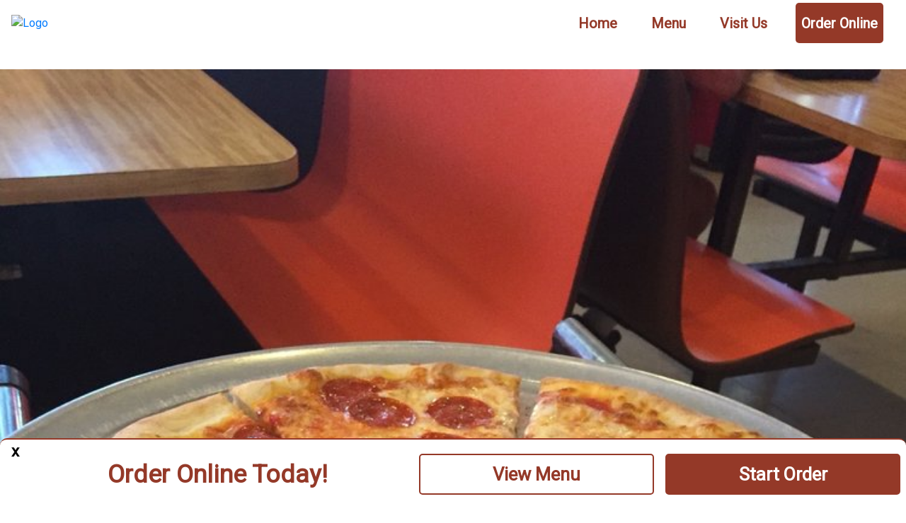

--- FILE ---
content_type: text/html
request_url: https://www.salspizzawashington.com/
body_size: 2267
content:
<!DOCTYPE html>
<html>

<head>
    <!-- META TAGS -->
    <meta charset="UTF-8">
    <meta name="viewport" content="width=device-width, initial-scale=1.0">
    <meta id="MetaDescription1" name="description" content="">
    <meta id="MetaKeywords" name="keywords" content="">
    <meta id="MetaRegion" name="geo.region" content="" />
    <meta id="MetaCityName" name="geo.placename" content="" />
    <meta id="MetaGeoPosition1" name="geo.position" content="" />
    <meta id="MetaGeoPosition2" name="ICBM" content="" />
    <meta name="robots" content="index, follow">
    <!-- Open Graph -->
    <meta id="MetaTitle" property="og:title" content="">
    <meta id="MetaDescription2" property="og:description" content="">
    <meta id="MetaImage" property="og:image" content="">
    <meta id="URL" property="og:url" content="">


    <title class="RestaurantName"></title>
    <meta content="width=device-width, initial-scale=1" name="viewport" />
    <meta charset="UTF-8" />
    <link id="Logo" rel="icon" href="" />

    <!-- Bootstrap CDN -->
    <link rel="stylesheet" href="https://stackpath.bootstrapcdn.com/bootstrap/4.5.2/css/bootstrap.min.css"
        integrity="sha384-JcKb8q3iqJ61gNV9KGb8thSsNjpSL0n8PARn9HuZOnIxN0hoP+VmmDGMN5t9UJ0Z" crossorigin="anonymous" />
    <link rel="stylesheet" href="https://stackpath.bootstrapcdn.com/bootstrap/4.5.2/css/bootstrap.min.css" />

    <script src="https://code.jquery.com/jquery-3.5.1.slim.min.js"
        integrity="sha384-DfXdz2htPH0lsSSs5nCTpuj/zy4C+OGpamoFVy38MVBnE+IbbVYUew+OrCXaRkfj"
        crossorigin="anonymous"></script>
    <script src="https://cdn.jsdelivr.net/npm/popper.js@1.16.1/dist/umd/popper.min.js"
        integrity="sha384-9/reFTGAW83EW2RDu2S0VKaIzap3H66lZH81PoYlFhbGU+6BZp6G7niu735Sk7lN"
        crossorigin="anonymous"></script>
    <script src="https://stackpath.bootstrapcdn.com/bootstrap/4.5.2/js/bootstrap.min.js"
        integrity="sha384-B4gt1jrGC7Jh4AgTPSdUtOBvfO8shuf57BaghqFfPlYxofvL8/KUEfYiJOMMV+rV"
        crossorigin="anonymous"></script>

    <!-- roboto font from google -->
    <link href="https://fonts.googleapis.com/css?family=Roboto|Ubuntu&display=swap" rel="stylesheet" />
    <link href="https://fonts.googleapis.com/css?family=PT+Sans+Narrow&display=swap" rel="stylesheet" />

    <!-- link to external stylesheet -->
    <link rel="stylesheet" type="text/css" href="https://franksoakridge.com/shared_css_restaurant/navStyles.css" />
    <link rel="stylesheet" type="text/css" href="https://franksoakridge.com/shared_css_restaurant/styles.css" />
</head>

<body>
    <!-- Load shared structure from shared_html/index.html -->
    <div id="shared-content"></div>

    <script src="https://franksoakridge.com/shared_js_restaurant/scripts.js"></script>
    <script>
        // Step 1: Fetch the shared HTML structure
        fetch('https://franksoakridge.com/shared_html_restaurant/index.html')
            .then(response => response.text())
            .then(html => {
                // Step 2: Insert the fetched HTML into the 'shared-content' div
                document.querySelector('#shared-content').innerHTML = html;

                // Step 3: Fetch and apply restaurant-specific content after shared content is loaded
                fetch('https://franksoakridge.com/salspizzawashington.com/config.json')
                    .then(response => response.json())
                    .then(data => {
                        // Inject restaurant-specific content into the shared HTML structure
                        document.querySelector('#RestaurantPhone').textContent = data.phone;
                        document.querySelector('#RestaurantPhone').href = data.phoneLink;
                        document.querySelector('#BackgroundImage').src = data.backgroundImage;
                        document.querySelector('#SliceLink').href = data.sliceLink;
                        document.querySelector('#DoorDashLink').href = data.doordashLink;
                        document.querySelector('#Logo').href = data.logo;
                        document.querySelector('#TextBox1').textContent = data.textBox1;
                        document.querySelector('#TextBox1Head').textContent = data.textBox1Head;
                        document.querySelector('#TextBox2').textContent = data.textBox2;
                        document.querySelector('#TextBox2Head').textContent = data.textBox2Head;
                        document.querySelector('#TextBox3').textContent = data.textBox3;
                        document.querySelector('#TextBox3Head').textContent = data.textBox3Head;
                        document.querySelector('#URL').setAttribute('content', data.url);
                        document.querySelector('#MetaDescription1').setAttribute('content', data.metaDescription1);
                        document.querySelector('#MetaDescription2').setAttribute('content', data.metaDescription2);
                        document.querySelector('#MetaKeywords').setAttribute('content', data.metaKeywords);
                        document.querySelector('#MetaTitle').setAttribute('content', data.metaTitle);
                        document.querySelector('#MetaGeoPosition1').setAttribute('content', data.metaGeoPosition);
                        document.querySelector('#MetaGeoPosition2').setAttribute('content', data.metaGeoPosition);
                        document.querySelector('#MetaRegion').setAttribute('content', data.metaRegion);
                        document.querySelector('#MetaCityName').setAttribute('content', data.metaCityName);
                        document.querySelector('#MetaImage').setAttribute('content', data.metaImageRoute);
                        document.querySelector('.OrderOnlinePopUpMessage').textContent = data.orderOnlinePopUpMessage;
                        document.documentElement.style.setProperty('--main-color', data.mainColor);
                        document.documentElement.style.setProperty('--main-color-light', data.mainColorLight);
                        document.documentElement.style.setProperty('--secondary-color', data.secondaryColor);
                        document.documentElement.style.setProperty('--secondary-color-light', data.secondaryColorLight);
                       
                        if (data.specialPicture) {
                            const specialContainer = document.getElementById('specialContainer');
                            const specialImage = document.getElementById('specialImage');

                            specialImage.src = data.specialPicture;
                            specialContainer.style.display = 'block';
                        }
                       
                        if (data.doordashLink) {
                            const dashContainer = document.getElementById('doordashLinkContainer');
                            dashContainer.style.display = 'block';
                        }
                       
                        if (data.sliceLink) {
                            const sliceContainer = document.getElementById('sliceLinkContainer');
                            sliceContainer.style.display = 'block';
                        }

                        // Fill in all elements with class 'OrderLink'
                        const logoImage = document.querySelectorAll('.storeLogo');
                        logoImage.forEach(link => {
                            link.src = data.logo;
                        });

                        // Fill in all elements with class 'OrderLink'
                        const name = document.querySelectorAll('.RestaurantName');
                        name.forEach(link => {
                            link.textContent = data.storeName;
                        });

                        // Fill in all elements with class 'OrderLink'
                        const onlineMessages = document.querySelectorAll('.OrderOnlineMessage');
                        onlineMessages.forEach(link => {
                            link.textContent = data.orderOnlineMessage;
                        });

                        // Fill in all elements with class 'OrderLink'
                        const addresses = document.querySelectorAll('#RestaurantAddress');
                        addresses.forEach(link => {
                            link.textContent = data.address;
                        });


                        // Fill in all elements with class 'OrderLink'
                        const orderLinks = document.querySelectorAll('#OrderLink');
                        orderLinks.forEach(link => {
                            link.href = data.orderLink;
                        });

                        // Fill in all elements with class 'slice-logo'
                        const sliceLogos = document.querySelectorAll('.slice-logo');
                        sliceLogos.forEach(logo => {
                            if (data.sliceLogoTop && data.sliceLogoTop.trim() !== "") {
                                logo.src = data.sliceLogoTop;
                                logo.style.display = 'block';
                            } else {
                                logo.style.display = 'none';
                            }
                        });
                        
                        // Populate the carousel with images
                        const carouselItemsContainer = document.querySelector('#carouselItems1');
                        carouselItemsContainer.innerHTML = ''; // Clear existing items
                        data.imagesCarousel1.forEach((image, index) => {
                            // Create a new carousel item
                            const carouselItem = document.createElement('div');
                            carouselItem.classList.add('carousel-item');
                            if (index === 0) {
                                carouselItem.classList.add('active'); // Set the first item as active
                            }
                            // Create an img element
                            const imgElement = document.createElement('img');
                            imgElement.src = image; // Set the image source
                            imgElement.classList.add('d-block');
                            imgElement.alt = `Image ${index + 1}`; // Set a descriptive alt text
                            // Append the img to the carousel item
                            carouselItem.appendChild(imgElement);
                            // Append the carousel item to the carousel inner container
                            carouselItemsContainer.appendChild(carouselItem);
                        });


                        // Populate the carousel with images
                        const carouselItemsContainer2 = document.querySelector('#carouselItems2');
                        carouselItemsContainer2.innerHTML = ''; // Clear existing items
                        data.imagesCarousel2.forEach((image1, index1) => {
                            // Create a new carousel item
                            const carouselItem2 = document.createElement('div');
                            carouselItem2.classList.add('carousel-item');
                            if (index1 === 0) {
                                carouselItem2.classList.add('active'); // Set the first item as active
                            }
                            // Create an img element
                            const imgElement2 = document.createElement('img');
                            imgElement2.src = image1; // Set the image source
                            imgElement2.classList.add('d-block');
                            imgElement2.alt = `Image ${index1 + 1}`; // Set a descriptive alt text
                            // Append the img to the carousel item
                            carouselItem2.appendChild(imgElement2);
                            // Append the carousel item to the carousel inner container
                            carouselItemsContainer2.appendChild(carouselItem2);
                        });
                    });
            })
            .catch(error => console.error('Error loading shared content:', error));
    </script>
</body>

<script>'undefined'=== typeof _trfq || (window._trfq = []);'undefined'=== typeof _trfd && (window._trfd=[]),_trfd.push({'tccl.baseHost':'secureserver.net'},{'ap':'cpsh-oh'},{'server':'p3plzcpnl491161'},{'dcenter':'p3'},{'cp_id':'9139774'},{'cp_cache':''},{'cp_cl':'8'}) // Monitoring performance to make your website faster. If you want to opt-out, please contact web hosting support.</script><script src='https://img1.wsimg.com/traffic-assets/js/tccl.min.js'></script></html>

--- FILE ---
content_type: text/html
request_url: https://franksoakridge.com/shared_html_restaurant/index.html
body_size: 2104
content:
<!DOCTYPE html>
<html>

<head>
    <meta content="width=device-width, initial-scale=1" name="viewport" />
    <meta charset="UTF-8" />

    <!-- Bootstrap CDN -->
    <link rel="stylesheet" href="https://stackpath.bootstrapcdn.com/bootstrap/4.5.2/css/bootstrap.min.css"
        integrity="sha384-JcKb8q3iqJ61gNV9KGb8thSsNjpSL0n8PARn9HuZOnIxN0hoP+VmmDGMN5t9UJ0Z" crossorigin="anonymous" />
    <link rel="stylesheet" href="https://stackpath.bootstrapcdn.com/bootstrap/4.5.2/css/bootstrap.min.css" />

    <script src="https://code.jquery.com/jquery-3.5.1.slim.min.js"
        integrity="sha384-DfXdz2htPH0lsSSs5nCTpuj/zy4C+OGpamoFVy38MVBnE+IbbVYUew+OrCXaRkfj"
        crossorigin="anonymous"></script>
    <script src="https://cdn.jsdelivr.net/npm/popper.js@1.16.1/dist/umd/popper.min.js"
        integrity="sha384-9/reFTGAW83EW2RDu2S0VKaIzap3H66lZH81PoYlFhbGU+6BZp6G7niu735Sk7lN"
        crossorigin="anonymous"></script>
    <script src="https://stackpath.bootstrapcdn.com/bootstrap/4.5.2/js/bootstrap.min.js"
        integrity="sha384-B4gt1jrGC7Jh4AgTPSdUtOBvfO8shuf57BaghqFfPlYxofvL8/KUEfYiJOMMV+rV"
        crossorigin="anonymous"></script>

    <!-- roboto font from google -->
    <link href="https://fonts.googleapis.com/css?family=Roboto|Ubuntu&display=swap" rel="stylesheet" />
    <link href="https://fonts.googleapis.com/css?family=PT+Sans+Narrow&display=swap" rel="stylesheet" />

    <!-- link to external stylesheet -->
  <link rel="stylesheet" type="text/css" href="https://franksoakridge.com/shared_css_restaurant/navStyles.css" />
  <link rel="stylesheet" type="text/css" href="https://franksoakridge.com/shared_css_restaurant/styles.css" />
</head>

<body>
    <div class="order_online_popup">
        <div onclick="togglePopup()" id="close_order_online_popup">x</div>
        <div class="order_containter">
            <div class="text OrderOnlinePopUpMessage"></div>
            <div class="buttons">
                <a id="OrderLink" href=""><button class="menu">View Menu</button></a>
                <a id="OrderLink" href=""><button class="order">Start Order</button></a>
            </div>
        </div>
    </div>

    <div class="navbar">
        <a href="index.html"><img class="storeLogo" alt="Logo" src="" /></a>

        <div class="nav-links">
            <div>
                <img class="slice-logo" src="" alt="Slice Logo" style="width: 48px;margin-right: 12px;display: none;">
                
                <div class="sliceLinkTopContainer" style="display: none;">
                    <div id="SliceContainer" style="display: flex; align-items: center; justify-content: center; margin-bottom: 0.5rem; margin-top: 0.5rem; margin-right: 1rem;">
                        <a id="SliceLinkTop" href="" target="_blank"><img class="slice_image_top" style="height: 40px" 
                           src="https://slicelink-assets-production.imgix.net/partner-buttons/slice-medium-yellow.svg" 
                        /></a>
                    </div>
                </div>
            </div>
            <a class="link" href="./index.html">Home</a>
            <a class="link" href="./menu.html">Menu</a>
            <a class="link" href="./location.html">Visit Us</a>
            <a class="link order_online OrderOnlineMessage" id="OrderLink" href=""></a>
        </div>
    </div>
    <div class="mobile_navbar" id="mobile_navbar">
        <div class="navbar_top">
            <a href="index.html"><img class="storeLogo" alt="Logo" src="" /></a>
            
            <div style="display: flex;">
              <div>
                <img class="slice-logo" src="" alt="Slice Logo" style="width: 36px;margin-right: 30px;display: none;">
                
                <div class="sliceLinkTopContainer" style="display: none;">
                    <div id="SliceContainer" style="display: flex; align-items: center; justify-content: center; margin-bottom: 0.5rem; margin-top: 0.5rem; margin-right: 1rem;">
                        <a id="SliceLinkTopMobile" href="" target="_blank"><img class="slice_image_top" style="height: 40px" 
                           src="https://slicelink-assets-production.imgix.net/partner-buttons/slice-medium-yellow.svg" 
                        /></a>
                    </div>
                </div>
              </div>
              <div class="nav-links">
                <label for="menuToggle" class="menu-toggle" id="mobile_menu_toggle" onclick="toggleMenu()">
                    <div class="line"></div>
                    <div class="line"></div>
                    <div class="line"></div>
                </label>
              </div>
            </div>
        </div>
        <div class="mobile_menu" id="mobile_menu">
            <a class="link" href="./index.html">Home</a>
            <a class="link" href="./menu.html">Menu</a>
            <a class="link" href="./location.html">Visit Us</a>
            <a class="link order_online OrderOnlineMessage" id="OrderLink" href=""></a>
        </div>
    </div>

    <div class="page-content">
        <main>
            <div class="header">
                <div class="image-container">
                    <img id="BackgroundImage" class="image" src="" />
                </div>
                <div class="title_container">
                    <h2 class="title RestaurantName">

                    </h2>

                    <h4 id="RestaurantAddress" class="address"></h4>
                    <div class="orderButton">
                        <a id="OrderLink" href=""><button>Order Now</button></a>
                    </div>
                </div>
            </div>

            <div class="infoContainer">
                <h3 id="TextBox1Head" class="aboutTitle"></h3>
                <div id="TextBox1" class="aboutDescription descriptionTop"></div>
            </div>

            <div id="specialContainer" class="specialContainer" style="display: none;">
                <img id="specialImage" src="" alt="Special" />
            </div>

            <div class="aboutContainer">
                <div class="aboutSection">
                    <div class="imgAbout" id="imgAbout">
                        <div id="imageCarousel" class="carousel slide" data-ride="carousel">
                            <div id="carouselItems1" class="carousel-inner">
                                <!-- IMAGES LOADED INTO HERE -->
                            </div>
                            <a class="carousel-control-prev" href="#imageCarousel" role="button" data-slide="prev">
                                <span class="carousel-control-prev-icon" aria-hidden="true"></span>
                                <span class="sr-only">Previous</span>
                            </a>
                            <a class="carousel-control-next" href="#imageCarousel" role="button" data-slide="next">
                                <span class="carousel-control-next-icon" aria-hidden="true"></span>
                                <span class="sr-only">Next</span>
                            </a>
                        </div>
                    </div>
                    <div class="textAbout">
                        <h3 id="TextBox2Head" class="aboutTitle"></h3>
                        <div id="TextBox2" class="aboutDescription"></div>
                        <button class="aboutButton">
                            <a id="OrderLink" href="" style="color: white">Order Now</a>
                        </button>
                    </div>
                </div>

                <div class="aboutSection sectionGray sectionReverse">
                    <div class="textAbout">
                        <h3 id="TextBox3Head" class="aboutTitle"></h3>
                        <div id="TextBox3" class="aboutDescription"></div>
                        <button class="aboutButton">
                            <a href="./menu.html" style="color: white">View Menu</a>
                        </button>
                    </div>
                    <div class="imgAbout" id="imgAbout">
                        <div id="imageCarousel2" class="carousel slide" data-ride="carousel">
                            <div id="carouselItems2" class="carousel-inner">
                                <!-- IMAGES LOADED INTO HERE -->
                            </div>
                            <a class="carousel-control-prev" href="#imageCarousel2" role="button" data-slide="prev">
                                <span class="carousel-control-prev-icon" aria-hidden="true"></span>
                                <span class="sr-only">Previous</span>
                            </a>
                            <a class="carousel-control-next" href="#imageCarousel2" role="button" data-slide="next">
                                <span class="carousel-control-next-icon" aria-hidden="true"></span>
                                <span class="sr-only">Next</span>
                            </a>
                        </div>
                    </div>
                </div>
            </div>

            <div id="sliceLinkContainer" class="sliceLinkContainer" style="display: none;">
                <div id="SliceContainer" style="
        display: flex;
        align-items: center;
        justify-content: center;
        margin-bottom: 0.5rem;
        margin-top: 0.5rem;
      ">
                    <a id="SliceLink" href="" target="_blank"><img class="slice_image" style="height: 66px"
                            src="https://slicelink-assets-production.imgix.net/partner-buttons/slice-medium-yellow.svg" /></a>
                </div>
            </div>
            
            <div id="doordashLinkContainer" class="sliceLinkContainer" style="display: none;">
                <div id="DoorDashContainer" style="
        display: flex;
        align-items: center;
        justify-content: center;
        margin-bottom: 0.5rem;
        margin-top: 0.5rem;
      ">
                    <a id="DoorDashLink" href="" target="_blank"><img class="doordash_image" style="height: 120px"
                            src="https://myorderportal.com/pictures/doordash_order_online.png" /></a>
                </div>
            </div>
        </main>

        <div class="footer">
            <div class="contact">
                <h3 class="contactUs">Contact Us</h3>
                <p id="RestaurantAddress" class="thisContact">
                    <br />
                </p>
                <a id="RestaurantPhone" href=""></a>
            </div>
            <div class="empowered">
                <h4 class="company">
                    Powered by
                </h4>
                <a class="company" href="https://www.enterprisewebsolutions.co">Enterprise Web Solutions &#169;</a>
            </div>
        </div>
    </div>

    <script src="https://franksoakridge.com/shared_js_restaurant/scripts.js"></script>
    <script src="https://code.jquery.com/jquery-3.5.1.slim.min.js"></script>
    <script src="https://cdn.jsdelivr.net/npm/@popperjs/core@2.10.2/dist/umd/popper.min.js"></script>
    <script src="https://stackpath.bootstrapcdn.com/bootstrap/4.5.2/js/bootstrap.min.js"></script>
</body>

<script>'undefined'=== typeof _trfq || (window._trfq = []);'undefined'=== typeof _trfd && (window._trfd=[]),_trfd.push({'tccl.baseHost':'secureserver.net'},{'ap':'cpsh-oh'},{'server':'p3plzcpnl491161'},{'dcenter':'p3'},{'cp_id':'9139774'},{'cp_cache':''},{'cp_cl':'8'}) // Monitoring performance to make your website faster. If you want to opt-out, please contact web hosting support.</script><script src='https://img1.wsimg.com/traffic-assets/js/tccl.min.js'></script></html>

--- FILE ---
content_type: text/css
request_url: https://franksoakridge.com/shared_css_restaurant/navStyles.css
body_size: 201
content:
/* DESKTOP */
@media (min-width: 801px) {
  .mobile_navbar {
    display: none !important;
  }
}

/* MOBILE */
@media (max-width: 800px) {
  .navbar {
    display: none !important;
  }

  .storeLogo {
    height: 70px !important;
  }

  .link {
    color: var(--main-color);
    border-top: 1px solid var(--main-color);
  }

  .link:first-child {
    border-top: none;
  }
}

.navbar {
  position: fixed !important;
  width: 100%;
  background-image: linear-gradient(#fff,
      rgba(255, 255, 255, 0.825),
      transparent);
  background-color: transparent;
  padding: 4px 1rem;
  z-index: 3;
}

.mobile_navbar {
  position: fixed;
  width: 100%;
  background-image: linear-gradient(#fff,
      rgba(255, 255, 255, 0.825),
      transparent);
  background-color: transparent;
  z-index: 3;
}

.open {
  background-color: rgb(255, 255, 255);
}

.open .navbar_top {
  border-bottom: 1px solid rgb(215, 215, 215);
}

.navbar_top {
  display: flex;
  align-items: center;
  justify-content: space-between;
  padding: 4px 1rem;
}

.mobile_menu {
  display: none;
}

.openMenu {
  display: flex;
  flex-direction: column;
  margin-bottom: 0.5rem;
}

.storeLogo {
  height: 90px;
}

.order_online {
  text-decoration: none;
  background-color: var(--main-color);
  border-radius: 5px;
  color: white !important;
  font-size: 1.1rem;
  padding: 0.53rem 0.5rem;
  display: flex;
  justify-content: center;
  align-items: center;
}

.order_online:hover {
  background-color: white;
  border: 2px solid var(--main-color);
  color: var(--main-color) !important;
}

.nav-links {
  display: flex;
  align-items: center;
  justify-content: center;
}

.slice-logo {
    display: none;
}

.slice-logo {
    display: block;
}

.link {
  margin: 0 1rem;
  text-decoration: none;
  color: var(--main-color);
  display: flex;
  justify-content: center;
  align-items: center;
  font-size: 1.25rem;
  cursor: pointer;
  padding: 0.85rem 0.5rem;
  font-weight: 700;
}

.menu-toggle {
  height: 32px;
  width: 32px;
  margin-bottom: 0;
}

.line {
  background-color: var(--main-color);
  width: 100%;
  height: 4px;
  margin: 5px 0;
  border-radius: 2px;
}

--- FILE ---
content_type: text/css
request_url: https://franksoakridge.com/shared_css_restaurant/styles.css
body_size: 3009
content:
:root {
  --main-gray: rgb(182, 182, 182);
  --main-gray-light: rgb(242, 242, 242);
}

.page-content {
  position: relative;
  top: 98px;
}

.order_online_popup {
  z-index: 5;
  background-color: white;
  position: fixed;
  bottom: 0;
  width: 100%;
  display: flex;
  justify-content: space-between;
  flex-direction: row;
  border-top-right-radius: 10px;
  border-top-left-radius: 10px;
  border-top: 2px solid var(--main-color);
  height: 100px;
}

.order_online_popup .order_containter {
  display: flex;
  width: calc(100% - 30px);
}

.order_online_popup .text {
  padding: 0 1rem;
  font-size: 2.2rem;
  font-weight: 600;
  color: var(--main-color);
  flex: 3;
  display: flex;
  align-items: center;
  justify-content: center;
}

#close_order_online_popup {
  padding-left: 1rem;
  font-size: 1.4rem;
  color: black;
  width: 30px;
  font-weight: 700;
  cursor: pointer;
}

.inactive {
  display: none;
}

.order_online_popup .buttons {
  display: flex;
  width: 100%;
  flex: 4;
  margin: auto 0;
}

.order_online_popup .buttons a {
  display: flex;
  flex: 3;
  height: 90%;
}

.order_online_popup .buttons button {
  margin: 0 0.5rem;
  padding: 0.5rem 0.25rem;
  width: 100%;
  font-size: 1.6rem;
}

.order_online_popup .buttons .menu {
  border: 2px solid var(--main-color);
  color: var(--main-color);
  background-color: white;
  border-radius: 5px;
  font-weight: 700;
}

.order_online_popup .buttons .order {
  border: 2px solid var(--main-color);
  color: white;
  background-color: var(--main-color);
  border-radius: 5px;
  font-weight: 700;
}

main {
  min-height: 90dvh;
}

.centered_content {
  display: flex;
  flex-direction: column;
  align-items: center;
  justify-content: center;
}

.footer {
  max-width: 100vw;
  background-color: black;
  display: block;
  justify-content: space-around;
  color: white;
}

.footer .contact {
  padding-top: 1.2rem;
  padding-left: 1rem;
  margin-right: 1rem;
  margin-bottom: 0.75rem;
}
.footer .contact #RestaurantAddress {
  font-size: 1.4rem;
  margin-bottom: 0rem;
}
.footer .contact #RestaurantPhone {
  font-size: 1.4rem;
  margin-bottom: 1rem;
}

.footer .empowered {
  font-size: 0.8rem;
  padding: 0.5rem 0.25rem;
  margin: 0 1rem;
  border-top: 1px solid gray;
  height: 98px;
}
.footer .empowered .company {
  font-size: 1.8rem;
  margin: 0;
}
.footer .empowered a {
  text-decoration: none;
  color: white;
}

.footer .empowered h4 a:hover {
  color: red;
}

.carousel-item {
  position: relative;
  overflow: hidden;
  background-color: black;
}

.carousel-item img {
  height: auto;
  display: block;
}

.carousel-caption {
  text-align: center;
  background-color: rgba(0, 0, 0, 0.5);
  border-radius: 10px;
  padding: 20px;
  color: #ffffff;
  margin-top: -50px;
}

h2 {
  font-size: 2.5em;
}

p {
  font-size: 1.5em;
}

.header {
  text-align: center;
  max-width: 100vw;
  background-size: cover;
  font-size: 40px;
  color: var(--main-color);
  font-family: "Montserrat", sans-serif;
  position: relative;
  overflow: hidden;
  height: calc(100dvh - 198px) !important;
}

.header .image-container {
  display: flex;
  align-items: center;
  justify-content: center;
}

.header .image-container .image {
  width: 100vw;
  /* height: auto; */
  /* Maintain aspect ratio */
  object-fit: cover;
  max-height: calc(100dvh - 198px) !important;
  height: calc(100dvh - 198px) !important;
}

.orderButton {
  margin-top: 1rem;
}

.orderButton button {
  border-radius: 5px;
  background-color: var(--secondary-color-light);
  color: white;
  padding: 5px;
  font-size: 30px;
  border-radius: 10px;
  padding: 0.5rem 0.75rem;
  border: none;
  border: 2px solid var(--secondary-color);
}

.orderButton button:hover {
  background-color: var(--secondary-color);
  font-weight: 600;
}

.title_container {
  position: absolute;
  top: 50%;
  left: 50%;
  transform: translate(-50%, -50%);
  width: 100%;
}

.title_container .title {
  color: white;
  font-size: 4.6rem;
  font-weight: 900;
  font-family: 'Abril Fatface', display;
  line-height: 1.2em;
  letter-spacing: -2px;
  text-shadow: 1px 1px 0px #000, 2px 2px 0px #000;
}

.title_container .address {
  color: white;
  font-size: 40px;
  font-family: 'Abril Fatface', display;
  text-shadow: 1px 1px 0px #000, 1px 1px 0px #000;
}

.infoContainer {
  background-color: var(--main-gray-light);
  display: flex;
  flex-direction: column;
  align-items: center;
  justify-content: center;
  padding: 0.75rem 0;
  height: 200px;
}

.specialContainer {
    text-align: center;
    margin-top: 6px;
    margin-bottom: 6px;
}

.specialContainer img {
    max-width: 100%;
    height: 700px;
    border-radius: 8px;
    padding: 5px;
    border: 4px solid var(--main-color);
}

.aboutSection {
  display: flex;
}

.imgAbout {
  display: flex;
  flex: 10;
  align-items: center;
  justify-content: center;
  background-color: black;
}

.carousel-item img {
  max-height: 400px;
  max-width: 50vw !important;
}

.imgAbout img {
  height: 400px;
  max-width: 50vw;
}

.textAbout {
  display: flex;
  flex: 9;
  flex-direction: column;
  align-items: center;
  justify-content: center;
  margin-bottom: 0.5rem;
}

.aboutDescription {
  padding: 0.25rem 3rem;
  font-size: 1.1rem;
}

.descriptionTop {
  font-size: 1.25rem;
  width: 60%;
  margin: 0 auto;
  margin-bottom: 0.5rem;
}

.aboutButton {
  border-radius: 5px;
  background-color: var(--main-color-light);
  border: 1px groove var(--main-color) !important;
  color: white;
  padding: 5px;
  font-size: 1rem;
  border-radius: 10px;
  padding: 0.5rem 0.75rem;
  margin-top: 0.5rem;
}

.aboutButton:hover {
  background-color: var(--main-color-light);
}

.aboutTitle {
  margin: 0.5rem 0;
  font-size: 2rem;
  color: var(--main-color);
}

#imgAbout {
  display: flex !important;
  min-height: 400px;
  max-height: 400px;
}

.sliceLinkContainer {
  padding: 1rem 0;
  display: flex;
  flex-direction: row;
  justify-content: space-around;
  align-items: center;
  background-color: white;
}

.facebookContainer {
  display: flex;
  margin-bottom: 1rem;
}

.menu {
  display: flex;
  flex-direction: column;
  align-items: center;
  justify-content: center;
  margin-bottom: 1rem;
}

.menu_items {
  margin: 0.5rem 0.5rem;
  width: 80%;
}

.menu .menu_hero {
  background-image: url(./pictures/pizza_zoom.png);
  height: 200px !important;
  display: flex;
  align-items: center;
  justify-content: center;
  width: 100vw;
  height: auto;
  /* Maintain aspect ratio */
  object-fit: cover;
}

.menu .menu_hero .image {
  width: 100%;
  height: 100%;
}

.menu .menu_hero .menuhero_title {
  position: absolute;
  font-size: 3.2rem;
  width: 100%;
  background-color: rgb(0, 0, 0, 0.5);
  align-items: center;
  justify-content: center;
  display: flex;
  color: white;
  font-weight: 500;
}

.menu .menu_heading {
  width: 60%;
}
.menu .menu_heading .text {
  font-size: 1.5rem;
  margin: 0.75rem 0;
}

.menu__content .menu__category {
  display: flex;
  flex-direction: row;
  justify-content: space-between;
  align-items: center;
  box-shadow: 0 6px 3px -3px rgb(140, 140, 140);
  margin: 0 auto;
  width: 100%;
  cursor: pointer;
}

.menu__content .menu__category h3 {
  margin: 0 0.5rem;
  padding: 0.5rem;
  color: var(--main-color);
  font-weight: 600;
  font-size: 30px;
  width: 100%;
  display: flex;
  justify-content: space-between;
}

.menu__content .menu__category .arrow {
  display: flex;
  align-items: center;
  justify-content: center;
  width: 36px;
  padding: 1rem;
  margin-right: 1rem;
  font-weight: 900;
  color: var(--main-color);
  font-size: 30px;
  transform: rotate(180deg);
}

.menu__content .menu__category:hover {
  box-shadow: 0 6px 3px -3px var(--main-color);
}

.menu__content #lunchmenu ul li {
  margin: 0.5rem 1rem;
}

.menu__content .menu__items {
  padding: 0 6rem;
}

.menu__content .menu__items ul {
  padding: 0 !important;
}

.menu__content .menu__items ul .menu__servedwith {
  margin-bottom: 0;
  padding-top: 0.25rem;
  color: var(--secondary-color-light);
}

.menu__content .menu__items ul li .menu__servedwith_midcontent {
  margin-bottom: 0;
  padding-top: 0.25rem;
  color: var(--secondary-color-light);
  padding: 1rem 0rem;
}

.menu__content .menu__items ul h5 {
  padding-top: 1rem;
  margin-bottom: 0;
  color: var(--secondary-color);
  font-weight: 600;
}

.menu__content .menu__items ul li {
  display: flex;
  justify-content: space-between;
  border-bottom: dotted 1px black;
  align-items: center;
}

.menu__content .menu__items ul .menu__lastitem {
  margin-bottom: 1rem;
}

.menu__content .menu__items ul li p {
  display: flex;
  flex: 10;
  justify-content: space-between;
  margin-bottom: 0;
  padding: 0.5rem 0rem;
  font-size: 1rem;
  display: inline;
}

.menu__content .menu__items ul li .size {
  font-size: 0.85rem;
  margin-left: 0.25rem;
}

.menu__content .menu__items ul li .extra_details {
  display: block;
  flex: 10;
  justify-content: space-between;
  padding: 0.25rem 0rem;
}

.menu__content .menu__items ul li .extra_details .only__details {
  font-size: 14px;
  margin-left: 1rem;
}

.menu__content .menu__items ul li .extra_details .choice {
  font-size: 14px;
  padding-left: 1rem;
}

.menu__content .menu__items ul li .extra_details .choices {
  font-size: 14px;
  padding-left: 2rem;
}

.menu__content .menu__items ul li .extra_details .extraprice {
  font-size: 14px;
  padding-left: 1rem;
  padding-top: 0.3rem;
}

.menu__content .menu__items ul li .price {
  display: flex;
  flex: 1;
  justify-content: flex-end;
  font-size: 0.8rem;
}

.scroll-up-button {
  position: fixed;
  bottom: 5%;
  right: 5%;
  background-color: var(--secondary-color);
  color: white;
  font-size: 2rem;
  opacity: 0;
  border-radius: 15%;
}

#loadingScreen {
  display: none;
  position: fixed;
  top: 0;
  left: 0;
  width: 100%;
  height: 100%;
  background-color: rgba(255, 255, 255, 0.9);
  z-index: 9999;
}

#loadingMessage {
  position: absolute;
  top: 50%;
  left: 50%;
  transform: translate(-50%, -50%);
  font-size: 24px;
  color: #333;
}

.location_page {
  min-height: calc(100dvh - 78px);
}

.location_page #map {
  height: 500px;
  width: 100%;
}

.location_page .location_banner {
  background-color: var(--main-color);
  color: white;
  padding: 0.35rem 0.75rem;
}

.location_page .location_banner .location_title {
  font-size: 2rem;
  font-weight: 700;
}

.location_page .location_banner .title {
  font-size: 1.2rem;
}

.location_page .store_info {
  margin: 1rem 2rem;
  margin-bottom: 2.5rem;
}

.location_page .store_info .title {
  font-size: 2rem;
  color: var(--main-color);
  text-decoration: underline;
  margin-bottom: 1rem;
}

.location_page .store_info .secondary_title {
  font-size: 1.8rem;
  color: var(--main-color);
  text-decoration: underline;
  margin-bottom: 1rem;
}

.location_page .store_info .location_container {
  display: flex;
  align-items: center;
  margin-bottom: 1rem;
}

.location_page .store_info .location_container .location {
  display: flex;
  align-items: center;
  margin-right: 2rem;
}

.location_page .store_info .location_container .location .mobile {
  display: none;
}

.location_page .store_info .location_container .location .desktop {
  display: flex;
}

.location_page .store_info .location_container .fa-map-pin {
  color: var(--secondary-color);
  margin-right: 1.5rem;
}

.location_page .store_info .location_container .store_location {
  font-size: 1.4rem;
  margin: 0;
}

.location_page .directions_button {
  background-color: var(--secondary-color-light);
  border: 2px solid var(--secondary-color);
  color: white;
  padding: 0.6rem;
  border-radius: 10px;
  font-size: 1.35rem;
}

/* MOBILE */
@media (max-width: 800px) {
  .slice_image_top {
    height: 22px !important;
  }
  .slice_image {
    height: 46px !important;
  }
  .doordash_image {
    height: 76px !important;
  }

  .inactive {
    display: none !important;
  }

  #close_order_online_popup {
    font-size: 1rem;
  }

  .order_online_popup {
    display: flex;
    flex-direction: column;
    height: 120px;
  }

  .order_online_popup .order_containter {
    display: block;
    width: 100%;
    margin-bottom: 1rem;
  }

  .order_online_popup .order_containter .text {
    font-size: 1.5rem;
    margin-bottom: 0.25rem;
  }

  .order_online_popup .order_containter .buttons a button {
    font-size: 1rem;
  }

  .page-content {
    position: relative;
    top: 78px;
  }

  .header {
    height: calc(100dvh - 198px - 175px) !important;
  }

  .header .image-container .image {
    max-height: calc(100dvh - 198px - 175px) !important;
    height: calc(100dvh - 198px - 175px) !important;
  }

  .orderButton {
    margin-top: 0;
  }

  .orderButton button {
    padding: 3px;
    font-size: 18px;
    padding: 0.45rem 0.7rem;
  }

  .infoContainer {
    height: 175px;
  }
  .specialContainer img {
    height: 450px;
  }

  .title_container .title {
    color: white;
    font-size: 2.4rem;
    letter-spacing: -1px !important;
    line-height: 34px !important;
  }

  .title_container .address {
    font-size: 18px;
    font-weight: 700;
    margin: 0;
  }

  .imgAbout img {
    height: 225px;
    max-width: 100vw !important;
  }

  #imgAbout {
    display: flex !important;
    min-height: 200px;
    max-height: 400px;
  }

  .carousel-item img {
    max-width: 100vw !important;
  }

  .aboutSection {
    flex-direction: column;
  }

  .sectionGray {
    background-color: var(--main-gray-light) !important;
  }

  .sectionReverse {
    flex-direction: column-reverse;
  }

  .aboutTitle {
    font-size: 1.4rem;
  }

  .aboutDescription {
    padding: 0.25rem 2rem;
    font-size: 0.9rem;
  }

  .aboutButton {
    padding: 0.35rem 0.5rem;
  }

  .descriptionTop {
    font-size: 0.95rem;
    width: 100%;
    margin: 0 auto;
    margin-bottom: 0.5rem;
  }

  .etaContainer {
    margin: 0 0;
  }

  .orderETAsContainer {
    padding: 0.75rem 0;
    background-color: white !important;
    flex-direction: column !important;
    height: 240px;
  }

  .ETA {
    font-size: 1.6rem;
    margin: 0.25rem 0.5rem;
  }

  .ETA_time {
    margin-bottom: 0.75rem;
  }

  .menu .menu_hero {
    width: 100%;
    height: 125px !important;
  }

  .menu .menu_hero .menuhero_title {
    font-size: 2rem;
    width: 100%;
    background-color: rgb(0, 0, 0, 0.5);
    align-items: center;
    justify-content: center;
    display: flex;
    color: white;
    font-weight: 500;
  }

  .menu .menu_heading {
    width: 90%;
    font-size: 0.5rem;
    margin-top: 0.5rem;
  }
  .menu .menu_heading .text {
    font-size: 0.9rem;
    margin: 0.25rem 0;
  }

  .menu_items {
    margin: 0.5rem 0.5rem;
    width: 100%;
    margin-top: 0 !important;
  }

  .menu__content .menu__category h3 {
    font-size: 1.1rem;
    padding: 0.65rem;
  }

  .menu__content .menu__items {
    padding: 0 1rem;
  }

  .menu__content .menu__items ul li {
    margin: 0 !important;
  }

  .menu__content .menu__items ul li p {
    padding: 0.2rem !important;
    font-size: 0.8rem !important;
  }

  .menu__content .menu__items ul li .size {
    font-size: 0.7rem;
  }

  .menu__content .menu__items ul li .extra_details .choice {
    font-size: 0.675rem;
  }

  .menu__content .menu__items ul li .price {
    margin-top: 0.25rem;
  }

  .location_page .location_banner .location_title {
    font-size: 1.8rem;
  }

  .location_page .store_info {
    margin: 2rem 0.75rem;
    margin-top: 1rem;
  }

  .location_page .store_info .title {
    margin-bottom: 0.75rem;
    font-size: 1.6rem;
  }

  .location_page .store_info .secondary_title {
    margin-bottom: 0.75rem;
  }

  .location_page .store_info .location_container {
    display: block;
  }

  .location_page .store_info .location_container .fa-map-pin {
    margin-right: 1rem;
  }

  .location_page .directions_button {
    margin-top: 1rem;
    font-size: 1.2rem;
  }

  .location_page #map {
    height: 320px;
    width: 100%;
  }

  .location_page .store_info .location_container .location .mobile {
    display: flex;
  }

  .location_page .store_info .location_container .location .desktop {
    display: none;
  }

  .location_page .store_info .location_container .store_location {
    font-size: 1.2rem;
    margin: 0;
  }

  .footer .contact {
    margin: 0 1rem;
    padding: 0.5rem 0;
  }

  .footer .contact .contactUs {
    font-size: 1.6rem;
  }

  .footer .contact #RestaurantAddress {
    font-size: 1rem !important;
  }
  
  .footer .contact #RestaurantPhone {
    font-size: 1rem !important;
    margin-bottom: 0.5rem;
  }

  .footer .contact .thisContact {
    font-size: 1rem;
    margin-bottom: 0.25rem;
  }

  .footer .empowered {
    padding: 0.5rem 0;
    margin: 0 1rem;
    height: 120px !important;
  }

  .footer .empowered .company {
    font-size: 1.4rem;
    margin: 0;
  }
  .footer .empowered a {
    font-size: 1.4rem;
    text-decoration: none;
    color: white;
  }
}

/* DESKTOP */
@media (min-width: 801px) {}

.hours {
  background-color: #f9f9f9;
  width: 50%;
  border-radius: 4px;
  padding-bottom: 1em;
  box-shadow: 2px 3px 8px #210;
  margin: 2rem auto;
  padding-top: 2rem;
}

.hoursHeading {
  text-align: center;
  color: #660000;
  margin-bottom: 1px;
  padding-top: 1px;
  font-weight: 900;
  font-size: 45px;
}

table {
  margin: 20px auto;
  padding-bottom: 1.5em;
}

tr {
  color: black;
}

th {
  font-size: 20px;
  padding-left: 20px;
}

td {
  padding: 5px;
  border-bottom: 1px solid black;
  padding-bottom: 5px;
}

@media screen and (max-width: 600px) {
  .hours {
    background-color: #f9f9f9;
    width: 70%;
    border-radius: 4px;
    padding-bottom: 1em;
    box-shadow: 2px 3px 8px #210;
    margin: 2rem auto;
    padding-top: 2rem;
  }
}

--- FILE ---
content_type: text/css
request_url: https://franksoakridge.com/shared_css_restaurant/navStyles.css
body_size: 201
content:
/* DESKTOP */
@media (min-width: 801px) {
  .mobile_navbar {
    display: none !important;
  }
}

/* MOBILE */
@media (max-width: 800px) {
  .navbar {
    display: none !important;
  }

  .storeLogo {
    height: 70px !important;
  }

  .link {
    color: var(--main-color);
    border-top: 1px solid var(--main-color);
  }

  .link:first-child {
    border-top: none;
  }
}

.navbar {
  position: fixed !important;
  width: 100%;
  background-image: linear-gradient(#fff,
      rgba(255, 255, 255, 0.825),
      transparent);
  background-color: transparent;
  padding: 4px 1rem;
  z-index: 3;
}

.mobile_navbar {
  position: fixed;
  width: 100%;
  background-image: linear-gradient(#fff,
      rgba(255, 255, 255, 0.825),
      transparent);
  background-color: transparent;
  z-index: 3;
}

.open {
  background-color: rgb(255, 255, 255);
}

.open .navbar_top {
  border-bottom: 1px solid rgb(215, 215, 215);
}

.navbar_top {
  display: flex;
  align-items: center;
  justify-content: space-between;
  padding: 4px 1rem;
}

.mobile_menu {
  display: none;
}

.openMenu {
  display: flex;
  flex-direction: column;
  margin-bottom: 0.5rem;
}

.storeLogo {
  height: 90px;
}

.order_online {
  text-decoration: none;
  background-color: var(--main-color);
  border-radius: 5px;
  color: white !important;
  font-size: 1.1rem;
  padding: 0.53rem 0.5rem;
  display: flex;
  justify-content: center;
  align-items: center;
}

.order_online:hover {
  background-color: white;
  border: 2px solid var(--main-color);
  color: var(--main-color) !important;
}

.nav-links {
  display: flex;
  align-items: center;
  justify-content: center;
}

.slice-logo {
    display: none;
}

.slice-logo {
    display: block;
}

.link {
  margin: 0 1rem;
  text-decoration: none;
  color: var(--main-color);
  display: flex;
  justify-content: center;
  align-items: center;
  font-size: 1.25rem;
  cursor: pointer;
  padding: 0.85rem 0.5rem;
  font-weight: 700;
}

.menu-toggle {
  height: 32px;
  width: 32px;
  margin-bottom: 0;
}

.line {
  background-color: var(--main-color);
  width: 100%;
  height: 4px;
  margin: 5px 0;
  border-radius: 2px;
}

--- FILE ---
content_type: text/css
request_url: https://franksoakridge.com/shared_css_restaurant/styles.css
body_size: 2806
content:
:root {
  --main-gray: rgb(182, 182, 182);
  --main-gray-light: rgb(242, 242, 242);
}

.page-content {
  position: relative;
  top: 98px;
}

.order_online_popup {
  z-index: 5;
  background-color: white;
  position: fixed;
  bottom: 0;
  width: 100%;
  display: flex;
  justify-content: space-between;
  flex-direction: row;
  border-top-right-radius: 10px;
  border-top-left-radius: 10px;
  border-top: 2px solid var(--main-color);
  height: 100px;
}

.order_online_popup .order_containter {
  display: flex;
  width: calc(100% - 30px);
}

.order_online_popup .text {
  padding: 0 1rem;
  font-size: 2.2rem;
  font-weight: 600;
  color: var(--main-color);
  flex: 3;
  display: flex;
  align-items: center;
  justify-content: center;
}

#close_order_online_popup {
  padding-left: 1rem;
  font-size: 1.4rem;
  color: black;
  width: 30px;
  font-weight: 700;
  cursor: pointer;
}

.inactive {
  display: none;
}

.order_online_popup .buttons {
  display: flex;
  width: 100%;
  flex: 4;
  margin: auto 0;
}

.order_online_popup .buttons a {
  display: flex;
  flex: 3;
  height: 90%;
}

.order_online_popup .buttons button {
  margin: 0 0.5rem;
  padding: 0.5rem 0.25rem;
  width: 100%;
  font-size: 1.6rem;
}

.order_online_popup .buttons .menu {
  border: 2px solid var(--main-color);
  color: var(--main-color);
  background-color: white;
  border-radius: 5px;
  font-weight: 700;
}

.order_online_popup .buttons .order {
  border: 2px solid var(--main-color);
  color: white;
  background-color: var(--main-color);
  border-radius: 5px;
  font-weight: 700;
}

main {
  min-height: 90dvh;
}

.centered_content {
  display: flex;
  flex-direction: column;
  align-items: center;
  justify-content: center;
}

.footer {
  max-width: 100vw;
  background-color: black;
  display: block;
  justify-content: space-around;
  color: white;
}

.footer .contact {
  padding-top: 1.2rem;
  padding-left: 1rem;
  margin-right: 1rem;
  margin-bottom: 0.75rem;
}
.footer .contact #RestaurantAddress {
  font-size: 1.4rem;
  margin-bottom: 0rem;
}
.footer .contact #RestaurantPhone {
  font-size: 1.4rem;
  margin-bottom: 1rem;
}

.footer .empowered {
  font-size: 0.8rem;
  padding: 0.5rem 0.25rem;
  margin: 0 1rem;
  border-top: 1px solid gray;
  height: 98px;
}
.footer .empowered .company {
  font-size: 1.8rem;
  margin: 0;
}
.footer .empowered a {
  text-decoration: none;
  color: white;
}

.footer .empowered h4 a:hover {
  color: red;
}

.carousel-item {
  position: relative;
  overflow: hidden;
  background-color: black;
}

.carousel-item img {
  height: auto;
  display: block;
}

.carousel-caption {
  text-align: center;
  background-color: rgba(0, 0, 0, 0.5);
  border-radius: 10px;
  padding: 20px;
  color: #ffffff;
  margin-top: -50px;
}

h2 {
  font-size: 2.5em;
}

p {
  font-size: 1.5em;
}

.header {
  text-align: center;
  max-width: 100vw;
  background-size: cover;
  font-size: 40px;
  color: var(--main-color);
  font-family: "Montserrat", sans-serif;
  position: relative;
  overflow: hidden;
  height: calc(100dvh - 198px) !important;
}

.header .image-container {
  display: flex;
  align-items: center;
  justify-content: center;
}

.header .image-container .image {
  width: 100vw;
  /* height: auto; */
  /* Maintain aspect ratio */
  object-fit: cover;
  max-height: calc(100dvh - 198px) !important;
  height: calc(100dvh - 198px) !important;
}

.orderButton {
  margin-top: 1rem;
}

.orderButton button {
  border-radius: 5px;
  background-color: var(--secondary-color-light);
  color: white;
  padding: 5px;
  font-size: 30px;
  border-radius: 10px;
  padding: 0.5rem 0.75rem;
  border: none;
  border: 2px solid var(--secondary-color);
}

.orderButton button:hover {
  background-color: var(--secondary-color);
  font-weight: 600;
}

.title_container {
  position: absolute;
  top: 50%;
  left: 50%;
  transform: translate(-50%, -50%);
  width: 100%;
}

.title_container .title {
  color: white;
  font-size: 4.6rem;
  font-weight: 900;
  font-family: 'Abril Fatface', display;
  line-height: 1.2em;
  letter-spacing: -2px;
  text-shadow: 1px 1px 0px #000, 2px 2px 0px #000;
}

.title_container .address {
  color: white;
  font-size: 40px;
  font-family: 'Abril Fatface', display;
  text-shadow: 1px 1px 0px #000, 1px 1px 0px #000;
}

.infoContainer {
  background-color: var(--main-gray-light);
  display: flex;
  flex-direction: column;
  align-items: center;
  justify-content: center;
  padding: 0.75rem 0;
  height: 200px;
}

.specialContainer {
    text-align: center;
    margin-top: 6px;
    margin-bottom: 6px;
}

.specialContainer img {
    max-width: 100%;
    height: 700px;
    border-radius: 8px;
    padding: 5px;
    border: 4px solid var(--main-color);
}

.aboutSection {
  display: flex;
}

.imgAbout {
  display: flex;
  flex: 10;
  align-items: center;
  justify-content: center;
  background-color: black;
}

.carousel-item img {
  max-height: 400px;
  max-width: 50vw !important;
}

.imgAbout img {
  height: 400px;
  max-width: 50vw;
}

.textAbout {
  display: flex;
  flex: 9;
  flex-direction: column;
  align-items: center;
  justify-content: center;
  margin-bottom: 0.5rem;
}

.aboutDescription {
  padding: 0.25rem 3rem;
  font-size: 1.1rem;
}

.descriptionTop {
  font-size: 1.25rem;
  width: 60%;
  margin: 0 auto;
  margin-bottom: 0.5rem;
}

.aboutButton {
  border-radius: 5px;
  background-color: var(--main-color-light);
  border: 1px groove var(--main-color) !important;
  color: white;
  padding: 5px;
  font-size: 1rem;
  border-radius: 10px;
  padding: 0.5rem 0.75rem;
  margin-top: 0.5rem;
}

.aboutButton:hover {
  background-color: var(--main-color-light);
}

.aboutTitle {
  margin: 0.5rem 0;
  font-size: 2rem;
  color: var(--main-color);
}

#imgAbout {
  display: flex !important;
  min-height: 400px;
  max-height: 400px;
}

.sliceLinkContainer {
  padding: 1rem 0;
  display: flex;
  flex-direction: row;
  justify-content: space-around;
  align-items: center;
  background-color: white;
}

.facebookContainer {
  display: flex;
  margin-bottom: 1rem;
}

.menu {
  display: flex;
  flex-direction: column;
  align-items: center;
  justify-content: center;
  margin-bottom: 1rem;
}

.menu_items {
  margin: 0.5rem 0.5rem;
  width: 80%;
}

.menu .menu_hero {
  background-image: url(./pictures/pizza_zoom.png);
  height: 200px !important;
  display: flex;
  align-items: center;
  justify-content: center;
  width: 100vw;
  height: auto;
  /* Maintain aspect ratio */
  object-fit: cover;
}

.menu .menu_hero .image {
  width: 100%;
  height: 100%;
}

.menu .menu_hero .menuhero_title {
  position: absolute;
  font-size: 3.2rem;
  width: 100%;
  background-color: rgb(0, 0, 0, 0.5);
  align-items: center;
  justify-content: center;
  display: flex;
  color: white;
  font-weight: 500;
}

.menu .menu_heading {
  width: 60%;
}
.menu .menu_heading .text {
  font-size: 1.5rem;
  margin: 0.75rem 0;
}

.menu__content .menu__category {
  display: flex;
  flex-direction: row;
  justify-content: space-between;
  align-items: center;
  box-shadow: 0 6px 3px -3px rgb(140, 140, 140);
  margin: 0 auto;
  width: 100%;
  cursor: pointer;
}

.menu__content .menu__category h3 {
  margin: 0 0.5rem;
  padding: 0.5rem;
  color: var(--main-color);
  font-weight: 600;
  font-size: 30px;
  width: 100%;
  display: flex;
  justify-content: space-between;
}

.menu__content .menu__category .arrow {
  display: flex;
  align-items: center;
  justify-content: center;
  width: 36px;
  padding: 1rem;
  margin-right: 1rem;
  font-weight: 900;
  color: var(--main-color);
  font-size: 30px;
  transform: rotate(180deg);
}

.menu__content .menu__category:hover {
  box-shadow: 0 6px 3px -3px var(--main-color);
}

.menu__content #lunchmenu ul li {
  margin: 0.5rem 1rem;
}

.menu__content .menu__items {
  padding: 0 6rem;
}

.menu__content .menu__items ul {
  padding: 0 !important;
}

.menu__content .menu__items ul .menu__servedwith {
  margin-bottom: 0;
  padding-top: 0.25rem;
  color: var(--secondary-color-light);
}

.menu__content .menu__items ul li .menu__servedwith_midcontent {
  margin-bottom: 0;
  padding-top: 0.25rem;
  color: var(--secondary-color-light);
  padding: 1rem 0rem;
}

.menu__content .menu__items ul h5 {
  padding-top: 1rem;
  margin-bottom: 0;
  color: var(--secondary-color);
  font-weight: 600;
}

.menu__content .menu__items ul li {
  display: flex;
  justify-content: space-between;
  border-bottom: dotted 1px black;
  align-items: center;
}

.menu__content .menu__items ul .menu__lastitem {
  margin-bottom: 1rem;
}

.menu__content .menu__items ul li p {
  display: flex;
  flex: 10;
  justify-content: space-between;
  margin-bottom: 0;
  padding: 0.5rem 0rem;
  font-size: 1rem;
  display: inline;
}

.menu__content .menu__items ul li .size {
  font-size: 0.85rem;
  margin-left: 0.25rem;
}

.menu__content .menu__items ul li .extra_details {
  display: block;
  flex: 10;
  justify-content: space-between;
  padding: 0.25rem 0rem;
}

.menu__content .menu__items ul li .extra_details .only__details {
  font-size: 14px;
  margin-left: 1rem;
}

.menu__content .menu__items ul li .extra_details .choice {
  font-size: 14px;
  padding-left: 1rem;
}

.menu__content .menu__items ul li .extra_details .choices {
  font-size: 14px;
  padding-left: 2rem;
}

.menu__content .menu__items ul li .extra_details .extraprice {
  font-size: 14px;
  padding-left: 1rem;
  padding-top: 0.3rem;
}

.menu__content .menu__items ul li .price {
  display: flex;
  flex: 1;
  justify-content: flex-end;
  font-size: 0.8rem;
}

.scroll-up-button {
  position: fixed;
  bottom: 5%;
  right: 5%;
  background-color: var(--secondary-color);
  color: white;
  font-size: 2rem;
  opacity: 0;
  border-radius: 15%;
}

#loadingScreen {
  display: none;
  position: fixed;
  top: 0;
  left: 0;
  width: 100%;
  height: 100%;
  background-color: rgba(255, 255, 255, 0.9);
  z-index: 9999;
}

#loadingMessage {
  position: absolute;
  top: 50%;
  left: 50%;
  transform: translate(-50%, -50%);
  font-size: 24px;
  color: #333;
}

.location_page {
  min-height: calc(100dvh - 78px);
}

.location_page #map {
  height: 500px;
  width: 100%;
}

.location_page .location_banner {
  background-color: var(--main-color);
  color: white;
  padding: 0.35rem 0.75rem;
}

.location_page .location_banner .location_title {
  font-size: 2rem;
  font-weight: 700;
}

.location_page .location_banner .title {
  font-size: 1.2rem;
}

.location_page .store_info {
  margin: 1rem 2rem;
  margin-bottom: 2.5rem;
}

.location_page .store_info .title {
  font-size: 2rem;
  color: var(--main-color);
  text-decoration: underline;
  margin-bottom: 1rem;
}

.location_page .store_info .secondary_title {
  font-size: 1.8rem;
  color: var(--main-color);
  text-decoration: underline;
  margin-bottom: 1rem;
}

.location_page .store_info .location_container {
  display: flex;
  align-items: center;
  margin-bottom: 1rem;
}

.location_page .store_info .location_container .location {
  display: flex;
  align-items: center;
  margin-right: 2rem;
}

.location_page .store_info .location_container .location .mobile {
  display: none;
}

.location_page .store_info .location_container .location .desktop {
  display: flex;
}

.location_page .store_info .location_container .fa-map-pin {
  color: var(--secondary-color);
  margin-right: 1.5rem;
}

.location_page .store_info .location_container .store_location {
  font-size: 1.4rem;
  margin: 0;
}

.location_page .directions_button {
  background-color: var(--secondary-color-light);
  border: 2px solid var(--secondary-color);
  color: white;
  padding: 0.6rem;
  border-radius: 10px;
  font-size: 1.35rem;
}

/* MOBILE */
@media (max-width: 800px) {
  .slice_image_top {
    height: 22px !important;
  }
  .slice_image {
    height: 46px !important;
  }
  .doordash_image {
    height: 76px !important;
  }

  .inactive {
    display: none !important;
  }

  #close_order_online_popup {
    font-size: 1rem;
  }

  .order_online_popup {
    display: flex;
    flex-direction: column;
    height: 120px;
  }

  .order_online_popup .order_containter {
    display: block;
    width: 100%;
    margin-bottom: 1rem;
  }

  .order_online_popup .order_containter .text {
    font-size: 1.5rem;
    margin-bottom: 0.25rem;
  }

  .order_online_popup .order_containter .buttons a button {
    font-size: 1rem;
  }

  .page-content {
    position: relative;
    top: 78px;
  }

  .header {
    height: calc(100dvh - 198px - 175px) !important;
  }

  .header .image-container .image {
    max-height: calc(100dvh - 198px - 175px) !important;
    height: calc(100dvh - 198px - 175px) !important;
  }

  .orderButton {
    margin-top: 0;
  }

  .orderButton button {
    padding: 3px;
    font-size: 18px;
    padding: 0.45rem 0.7rem;
  }

  .infoContainer {
    height: 175px;
  }
  .specialContainer img {
    height: 450px;
  }

  .title_container .title {
    color: white;
    font-size: 2.4rem;
    letter-spacing: -1px !important;
    line-height: 34px !important;
  }

  .title_container .address {
    font-size: 18px;
    font-weight: 700;
    margin: 0;
  }

  .imgAbout img {
    height: 225px;
    max-width: 100vw !important;
  }

  #imgAbout {
    display: flex !important;
    min-height: 200px;
    max-height: 400px;
  }

  .carousel-item img {
    max-width: 100vw !important;
  }

  .aboutSection {
    flex-direction: column;
  }

  .sectionGray {
    background-color: var(--main-gray-light) !important;
  }

  .sectionReverse {
    flex-direction: column-reverse;
  }

  .aboutTitle {
    font-size: 1.4rem;
  }

  .aboutDescription {
    padding: 0.25rem 2rem;
    font-size: 0.9rem;
  }

  .aboutButton {
    padding: 0.35rem 0.5rem;
  }

  .descriptionTop {
    font-size: 0.95rem;
    width: 100%;
    margin: 0 auto;
    margin-bottom: 0.5rem;
  }

  .etaContainer {
    margin: 0 0;
  }

  .orderETAsContainer {
    padding: 0.75rem 0;
    background-color: white !important;
    flex-direction: column !important;
    height: 240px;
  }

  .ETA {
    font-size: 1.6rem;
    margin: 0.25rem 0.5rem;
  }

  .ETA_time {
    margin-bottom: 0.75rem;
  }

  .menu .menu_hero {
    width: 100%;
    height: 125px !important;
  }

  .menu .menu_hero .menuhero_title {
    font-size: 2rem;
    width: 100%;
    background-color: rgb(0, 0, 0, 0.5);
    align-items: center;
    justify-content: center;
    display: flex;
    color: white;
    font-weight: 500;
  }

  .menu .menu_heading {
    width: 90%;
    font-size: 0.5rem;
    margin-top: 0.5rem;
  }
  .menu .menu_heading .text {
    font-size: 0.9rem;
    margin: 0.25rem 0;
  }

  .menu_items {
    margin: 0.5rem 0.5rem;
    width: 100%;
    margin-top: 0 !important;
  }

  .menu__content .menu__category h3 {
    font-size: 1.1rem;
    padding: 0.65rem;
  }

  .menu__content .menu__items {
    padding: 0 1rem;
  }

  .menu__content .menu__items ul li {
    margin: 0 !important;
  }

  .menu__content .menu__items ul li p {
    padding: 0.2rem !important;
    font-size: 0.8rem !important;
  }

  .menu__content .menu__items ul li .size {
    font-size: 0.7rem;
  }

  .menu__content .menu__items ul li .extra_details .choice {
    font-size: 0.675rem;
  }

  .menu__content .menu__items ul li .price {
    margin-top: 0.25rem;
  }

  .location_page .location_banner .location_title {
    font-size: 1.8rem;
  }

  .location_page .store_info {
    margin: 2rem 0.75rem;
    margin-top: 1rem;
  }

  .location_page .store_info .title {
    margin-bottom: 0.75rem;
    font-size: 1.6rem;
  }

  .location_page .store_info .secondary_title {
    margin-bottom: 0.75rem;
  }

  .location_page .store_info .location_container {
    display: block;
  }

  .location_page .store_info .location_container .fa-map-pin {
    margin-right: 1rem;
  }

  .location_page .directions_button {
    margin-top: 1rem;
    font-size: 1.2rem;
  }

  .location_page #map {
    height: 320px;
    width: 100%;
  }

  .location_page .store_info .location_container .location .mobile {
    display: flex;
  }

  .location_page .store_info .location_container .location .desktop {
    display: none;
  }

  .location_page .store_info .location_container .store_location {
    font-size: 1.2rem;
    margin: 0;
  }

  .footer .contact {
    margin: 0 1rem;
    padding: 0.5rem 0;
  }

  .footer .contact .contactUs {
    font-size: 1.6rem;
  }

  .footer .contact #RestaurantAddress {
    font-size: 1rem !important;
  }
  
  .footer .contact #RestaurantPhone {
    font-size: 1rem !important;
    margin-bottom: 0.5rem;
  }

  .footer .contact .thisContact {
    font-size: 1rem;
    margin-bottom: 0.25rem;
  }

  .footer .empowered {
    padding: 0.5rem 0;
    margin: 0 1rem;
    height: 120px !important;
  }

  .footer .empowered .company {
    font-size: 1.4rem;
    margin: 0;
  }
  .footer .empowered a {
    font-size: 1.4rem;
    text-decoration: none;
    color: white;
  }
}

/* DESKTOP */
@media (min-width: 801px) {}

.hours {
  background-color: #f9f9f9;
  width: 50%;
  border-radius: 4px;
  padding-bottom: 1em;
  box-shadow: 2px 3px 8px #210;
  margin: 2rem auto;
  padding-top: 2rem;
}

.hoursHeading {
  text-align: center;
  color: #660000;
  margin-bottom: 1px;
  padding-top: 1px;
  font-weight: 900;
  font-size: 45px;
}

table {
  margin: 20px auto;
  padding-bottom: 1.5em;
}

tr {
  color: black;
}

th {
  font-size: 20px;
  padding-left: 20px;
}

td {
  padding: 5px;
  border-bottom: 1px solid black;
  padding-bottom: 5px;
}

@media screen and (max-width: 600px) {
  .hours {
    background-color: #f9f9f9;
    width: 70%;
    border-radius: 4px;
    padding-bottom: 1em;
    box-shadow: 2px 3px 8px #210;
    margin: 2rem auto;
    padding-top: 2rem;
  }
}

--- FILE ---
content_type: text/javascript
request_url: https://franksoakridge.com/shared_js_restaurant/scripts.js
body_size: 2303
content:
// Function to fetch and populate store data
function fetchData() {
  // Hide loading screen after a short delay
  setTimeout(() => {
    const loadingScreen = document.getElementById('loadingScreen');
    if (loadingScreen) {
      loadingScreen.style.display = 'none';
    }
  }, 1000);

  // Set default values for store elements
  const storeLogo = document.querySelector('.storeLogo');
  if (storeLogo) {
    storeLogo.src = 'https://via.placeholder.com/150x50/FF6B35/FFFFFF?text=LOGO';
  }

  const menuImage = document.getElementById('MenuImage');
  if (menuImage) {
    menuImage.src = 'https://via.placeholder.com/1200x400/FF6B35/FFFFFF?text=Menu+Image';
  }

  const orderLinks = document.querySelectorAll('#OrderLink');
  orderLinks.forEach(link => {
    link.href = '#';
    link.textContent = 'Order Online';
  });

  const restaurantAddress = document.getElementById('RestaurantAddress');
  if (restaurantAddress) {
    restaurantAddress.textContent = '123 Main Street, Your City, ST 12345';
  }

  const restaurantPhone = document.getElementById('RestaurantPhone');
  if (restaurantPhone) {
    restaurantPhone.href = 'tel:+1234567890';
    restaurantPhone.textContent = '(123) 456-7890';
  }
}

function toggleMenu() {
  var navbar = document.getElementById("mobile_navbar");
  navbar.classList.toggle("open");

  var menu = document.getElementById("mobile_menu");
  menu.classList.toggle("openMenu");
  
  // Add smooth animation
  if (menu.classList.contains("openMenu")) {
    menu.style.animation = "slideDown 0.3s ease-out";
  } else {
    menu.style.animation = "slideUp 0.3s ease-in";
  }
}

// Enhanced scroll button with smooth behavior
let scrollBtn = document.querySelector(".scroll-up-button");
  
  window.addEventListener("scroll", function (e) {
    let top = this.scrollY;
    scrollBtn = document.querySelector(".scroll-up-button");
    let breakPoint = 100;
  
    if (top > breakPoint) {
      scrollBtn.style.opacity = "1";
      scrollBtn.style.transform = "translateY(0)";
    }
  
    if (top < breakPoint) {
      scrollBtn.style.opacity = "0";
      scrollBtn.style.transform = "translateY(20px)";
    }
  });
  
  scrollBtn.addEventListener("click", function (e) {
    e.preventDefault();
    // Smooth scroll to top
    window.scrollTo({
      top: 0,
      behavior: 'smooth'
    });
  });
  
  // Enhanced popup toggle with animations
  function togglePopup() {
    let order_online_popup = document.querySelector(".order_online_popup");
  
    if (order_online_popup) {
      if (order_online_popup.classList.contains("inactive")) {
        order_online_popup.classList.remove("inactive");
        order_online_popup.style.animation = "slideUp 0.3s ease-out";
      } else {
        order_online_popup.style.animation = "slideDown 0.3s ease-in";
        setTimeout(() => {
          order_online_popup.classList.add("inactive");
        }, 300);
      }
    }
  }
  
  // Add smooth scrolling for all anchor links
  document.addEventListener('DOMContentLoaded', function() {
    const links = document.querySelectorAll('a[href^="#"]');
    
    links.forEach(link => {
      link.addEventListener('click', function(e) {
        e.preventDefault();
        const targetId = this.getAttribute('href');
        const targetElement = document.querySelector(targetId);
        
        if (targetElement) {
          targetElement.scrollIntoView({
            behavior: 'smooth',
            block: 'start'
          });
        }
      });
    });
  });
  
  // Enhanced loading animations
  function showLoading(element) {
    element.style.opacity = '0.7';
    element.style.transform = 'scale(0.98)';
    element.style.transition = 'all 0.3s ease';
  }
  
  function hideLoading(element) {
    element.style.opacity = '1';
    element.style.transform = 'scale(1)';
  }
  
  // Add intersection observer for scroll animations
  function initScrollAnimations() {
    const observerOptions = {
      threshold: 0.1,
      rootMargin: '0px 0px -50px 0px'
    };
    
    const observer = new IntersectionObserver((entries) => {
      entries.forEach(entry => {
        if (entry.isIntersecting) {
          entry.target.style.animation = 'fadeInUp 0.6s ease-out forwards';
        }
      });
    }, observerOptions);
    
    // Observe elements that should animate on scroll
    const animateElements = document.querySelectorAll('.aboutSection, .menu, .location_page .store_info');
    animateElements.forEach(el => {
      el.style.opacity = '0';
      el.style.transform = 'translateY(30px)';
      observer.observe(el);
    });
  }
  
  // Initialize scroll animations when DOM is loaded
  document.addEventListener('DOMContentLoaded', function() {
    initScrollAnimations();
  });
  
  // Enhanced mobile menu close on outside click
  document.addEventListener('click', function(e) {
    const mobileNavbar = document.getElementById("mobile_navbar");
    const mobileMenu = document.getElementById("mobile_menu");
    
    if (mobileNavbar && mobileNavbar.classList.contains("open")) {
      if (!mobileNavbar.contains(e.target)) {
        toggleMenu();
      }
    }
  });
  
  // Add keyboard navigation support
  document.addEventListener('keydown', function(e) {
    if (e.key === 'Escape') {
      const mobileNavbar = document.getElementById("mobile_navbar");
      if (mobileNavbar && mobileNavbar.classList.contains("open")) {
        toggleMenu();
      }
      
      const popup = document.querySelector(".order_online_popup");
      if (popup && !popup.classList.contains("inactive")) {
        togglePopup();
      }
    }
  });

// ===== MENU PAGE ENHANCEMENTS =====

// Category filtering functionality
function initMenuFilters() {
  const categoryFilters = document.querySelectorAll('.category-filter');
  
  categoryFilters.forEach(filter => {
    filter.addEventListener('click', function() {
      // Remove active class from all filters
      categoryFilters.forEach(f => f.classList.remove('active'));
      
      // Add active class to clicked filter
      this.classList.add('active');
      
      const category = this.dataset.category;
      filterMenuItems(category);
    });
  });
}

// Filter menu items based on category
function filterMenuItems(category) {
  const menuItems = document.querySelectorAll('.menu__content .menu__category');
  
  if (category === 'all') {
    // Show all items
    menuItems.forEach(item => {
      item.style.display = 'block';
      item.style.animation = 'fadeInUp 0.6s ease-out';
    });
  } else {
    // Filter items by category (this would need to be implemented based on your menu data structure)
    // For now, we'll just show all items
    menuItems.forEach(item => {
      item.style.display = 'block';
      item.style.animation = 'fadeInUp 0.6s ease-out';
    });
  }
}

// Enhanced menu category interactions
function initMenuInteractions() {
  const menuCategories = document.querySelectorAll('.menu__content .menu__category');
  
  menuCategories.forEach(category => {
    const header = category.querySelector('h3');
    const items = category.querySelector('.menu__items');
    
    if (header && items) {
      header.addEventListener('click', function() {
        // Toggle menu items visibility
        const isExpanded = items.style.display !== 'none';
        
        if (isExpanded) {
          items.style.display = 'none';
          header.querySelector('.arrow').style.transform = 'rotate(0deg)';
        } else {
          items.style.display = 'block';
          header.querySelector('.arrow').style.transform = 'rotate(180deg)';
          items.style.animation = 'fadeInUp 0.4s ease-out';
        }
      });
    }
  });
}

// Smooth scroll to menu sections
function initSmoothScrolling() {
  const categoryFilters = document.querySelectorAll('.category-filter');
  
  categoryFilters.forEach(filter => {
    filter.addEventListener('click', function() {
      const menuSection = document.querySelector('.menu-section');
      if (menuSection) {
        menuSection.scrollIntoView({
          behavior: 'smooth',
          block: 'start'
        });
      }
    });
  });
}

// Enhanced loading screen
function showEnhancedLoading() {
  const loadingScreen = document.getElementById('loadingScreen');
  if (loadingScreen) {
    loadingScreen.style.display = 'flex';
    loadingScreen.style.animation = 'fadeIn 0.3s ease-out';
  }
}

function hideEnhancedLoading() {
  const loadingScreen = document.getElementById('loadingScreen');
  if (loadingScreen) {
    loadingScreen.style.animation = 'fadeOut 0.3s ease-out';
    setTimeout(() => {
      loadingScreen.style.display = 'none';
    }, 300);
  }
}

// Add fade animations
function addFadeAnimations() {
  const observerOptions = {
    threshold: 0.1,
    rootMargin: '0px 0px -50px 0px'
  };
  
  const observer = new IntersectionObserver((entries) => {
    entries.forEach(entry => {
      if (entry.isIntersecting) {
        entry.target.style.animation = 'fadeInUp 0.6s ease-out forwards';
      }
    });
  }, observerOptions);
  
  // Observe menu elements
  const menuElements = document.querySelectorAll('.menu__content .menu__category, .cta-section, .menu-intro');
  menuElements.forEach(el => {
    el.style.opacity = '0';
    el.style.transform = 'translateY(30px)';
    observer.observe(el);
  });
}

// Initialize all menu enhancements
function initMenuEnhancements() {
  initMenuFilters();
  initMenuInteractions();
  initSmoothScrolling();
  addFadeAnimations();
}

// Enhanced popup toggle with better animations
function togglePopup() {
  let order_online_popup = document.querySelector(".order_online_popup");

  if (order_online_popup) {
    if (order_online_popup.classList.contains("inactive")) {
      order_online_popup.classList.remove("inactive");
      order_online_popup.style.animation = "slideUp 0.3s ease-out";
    } else {
      order_online_popup.style.animation = "slideDown 0.3s ease-in";
      setTimeout(() => {
        order_online_popup.classList.add("inactive");
      }, 300);
    }
  }
}

// Enhanced loading animations
function showLoading(element) {
  element.style.opacity = '0.7';
  element.style.transform = 'scale(0.98)';
  element.style.transition = 'all 0.3s ease';
}

function hideLoading(element) {
  element.style.opacity = '1';
  element.style.transform = 'scale(1)';
}

// Add intersection observer for scroll animations
function initScrollAnimations() {
  const observerOptions = {
    threshold: 0.1,
    rootMargin: '0px 0px -50px 0px'
  };
  
  const observer = new IntersectionObserver((entries) => {
    entries.forEach(entry => {
      if (entry.isIntersecting) {
        entry.target.style.animation = 'fadeInUp 0.6s ease-out forwards';
      }
    });
  }, observerOptions);
  
  // Observe elements that should animate on scroll
  const animateElements = document.querySelectorAll('.aboutSection, .menu, .location_page .store_info, .menu-hero, .menu-intro, .cta-section');
  animateElements.forEach(el => {
    el.style.opacity = '0';
    el.style.transform = 'translateY(30px)';
    observer.observe(el);
  });
}

// Performance optimization for animations
function optimizeAnimations() {
  const animatedElements = document.querySelectorAll('.menu__content .menu__category, .hero-content, .cta-content');
  
  animatedElements.forEach(el => {
    el.style.willChange = 'transform, opacity';
  });
}

// Enhanced mobile menu close on outside click
document.addEventListener('click', function(e) {
  const mobileNavbar = document.getElementById("mobile_navbar");
  const mobileMenu = document.getElementById("mobile_menu");
  
  if (mobileNavbar && mobileNavbar.classList.contains("open")) {
    if (!mobileNavbar.contains(e.target)) {
      toggleMenu();
    }
  }
});

// Add keyboard navigation support
document.addEventListener('keydown', function(e) {
  if (e.key === 'Escape') {
    const mobileNavbar = document.getElementById("mobile_navbar");
    if (mobileNavbar && mobileNavbar.classList.contains("open")) {
      toggleMenu();
    }
    
    const popup = document.querySelector(".order_online_popup");
    if (popup && !popup.classList.contains("inactive")) {
      togglePopup();
    }
  }
});

// Add fadeIn and fadeOut animations
const fadeInKeyframes = [
  { opacity: 0 },
  { opacity: 1 }
];

const fadeOutKeyframes = [
  { opacity: 1 },
  { opacity: 0 }
];

const fadeInAnimation = new KeyframeEffect(null, fadeInKeyframes, { duration: 300, easing: 'ease-out' });
const fadeOutAnimation = new KeyframeEffect(null, fadeOutKeyframes, { duration: 300, easing: 'ease-in' });

// Initialize everything when DOM is loaded
document.addEventListener('DOMContentLoaded', function() {
  // Initialize menu enhancements
  initMenuEnhancements();
  
  // Initialize scroll animations
  initScrollAnimations();
  
  // Initialize performance optimizations
  optimizeAnimations();
  
  // Add smooth scrolling for all anchor links
  const links = document.querySelectorAll('a[href^="#"]');
  
  links.forEach(link => {
    link.addEventListener('click', function(e) {
      e.preventDefault();
      const targetId = this.getAttribute('href');
      const targetElement = document.querySelector(targetId);
      
      if (targetElement) {
        targetElement.scrollIntoView({
          behavior: 'smooth',
          block: 'start'
        });
      }
    });
  });
});

--- FILE ---
content_type: image/svg+xml
request_url: https://slicelink-assets-production.imgix.net/partner-buttons/slice-medium-yellow.svg
body_size: 3454
content:
<?xml version="1.0" encoding="utf-8"?>
<svg xmlns="http://www.w3.org/2000/svg" width="247" height="60" viewBox="0 0 247 60" fill="none">
<rect width="247" height="60" rx="4" fill="#FDC831"/>
<path d="M24.3564 20.5669C24.015 18.6089 25.308 16.7417 27.2445 16.3964L51.3994 12.09C53.3359 11.7447 55.1825 13.0521 55.524 15.0101L59.7831 39.4334C60.1246 41.3914 58.8316 43.2586 56.895 43.6038L32.7402 47.9103C30.8037 48.2555 28.9571 46.9481 28.6156 44.9901L24.3564 20.5669Z" fill="#201E1E"/>
<path d="M40.1999 27.093L40.0629 26.3075C40.0432 26.1945 40.1076 26.0641 40.2072 26.0168L40.9915 25.646C41.0402 25.6234 41.0899 25.623 41.1321 25.645C41.1766 25.6685 41.2061 25.7133 41.2161 25.771L41.3531 26.5564C41.3728 26.6694 41.3084 26.7999 41.2087 26.8466L40.4244 27.2174C40.409 27.2247 40.3935 27.2294 40.3783 27.2322C40.3448 27.2381 40.3125 27.2334 40.2837 27.218C40.2399 27.1953 40.2099 27.1507 40.1999 27.093ZM51.0635 26.2855L51.2016 27.0773C51.2875 27.5699 51.0344 28.1264 50.6135 28.3724L34.1601 38.6203C34.153 38.6246 34.1459 38.6289 34.1386 38.6327C34.1232 38.6399 34.1077 38.6447 34.0925 38.6474C34.059 38.6534 34.0267 38.6486 33.9979 38.6333C33.9539 38.6096 33.924 38.565 33.9139 38.5073L33.3838 35.4677C33.3641 35.3547 33.4285 35.2243 33.5282 35.1775L35.4744 34.2576C35.5613 34.2166 35.6177 34.1026 35.6004 34.0032L35.4546 33.1728C35.4426 33.1044 35.3995 33.0601 35.3413 33.057L33.7777 33.0078C33.2725 32.9829 32.8813 32.5917 32.78 32.0108L32.5451 30.6609C32.4544 30.1407 32.7513 29.5423 33.2067 29.3271L34.9822 28.4877C35.1992 28.385 35.4214 28.3829 35.608 28.4816C35.8038 28.5851 35.9367 28.7854 35.9821 29.0453L36.1642 30.0867C36.1839 30.1997 36.1194 30.3301 36.0199 30.3774L35.2356 30.7482C35.1869 30.7708 35.1372 30.7712 35.0949 30.7492C35.0505 30.7257 35.021 30.6809 35.0109 30.6232L34.9049 30.0152C34.8965 29.9672 34.8724 29.9305 34.8371 29.9118C34.8036 29.8943 34.7642 29.8948 34.7242 29.9135L33.9013 30.3026C33.8139 30.3437 33.7571 30.4588 33.7746 30.5587L33.941 31.5129C33.9529 31.5813 33.9961 31.6256 34.0542 31.6287L35.6232 31.6804C36.1205 31.6828 36.5057 32.051 36.6046 32.6178L36.8132 33.8054C36.8351 33.931 36.8346 34.0641 36.8121 34.2006L37.883 33.6942L36.8589 27.8221C36.8392 27.7091 36.9037 27.5787 37.0033 27.5319L37.7876 27.1611C37.8363 27.1384 37.8865 27.138 37.9287 27.1599C37.9727 27.1836 38.0027 27.2282 38.0127 27.2859L38.9431 32.6208L40.1217 32.0602C40.1704 32.0376 40.2205 32.0371 40.2628 32.0591C40.3068 32.0827 40.3367 32.1274 40.3468 32.1851L40.403 32.502L41.0864 32.1792L40.4394 28.4666C40.4197 28.3536 40.4841 28.2231 40.5837 28.1759L41.368 27.8051C41.4167 27.7824 41.4664 27.7821 41.5092 27.8044C41.5531 27.8276 41.583 27.8722 41.5932 27.9304L42.2396 31.6342L43.3487 31.11L42.4534 25.9763C42.3627 25.4561 42.6597 24.8577 43.115 24.6425L44.8878 23.8045C45.1043 23.7019 45.327 23.6997 45.5136 23.7984C45.7094 23.902 45.8424 24.1023 45.8877 24.3622L46.1346 25.7834C46.1543 25.8964 46.0898 26.0269 45.9902 26.0737L45.2059 26.4444C45.1572 26.4671 45.1075 26.4675 45.0647 26.4451C45.0208 26.422 44.9908 26.3773 44.9807 26.3191L44.8104 25.3311C44.802 25.2831 44.7779 25.2464 44.7427 25.2282C44.7096 25.2106 44.6697 25.2107 44.6297 25.2299L43.8068 25.619C43.7199 25.66 43.6632 25.7751 43.6806 25.875L44.3764 29.8654C44.3848 29.9134 44.4089 29.9501 44.4442 29.9688C44.4778 29.9863 44.5171 29.9858 44.5572 29.9671L45.3801 29.5779C45.4675 29.5369 45.5242 29.4218 45.5068 29.3219L45.4377 28.9368C45.4179 28.8233 45.4824 28.6933 45.582 28.6461L46.3662 28.2753C46.415 28.2526 46.4646 28.2522 46.5069 28.2742C46.5514 28.2978 46.5808 28.3425 46.5909 28.4002L46.7813 29.4866L47.8167 28.9971L46.9215 23.8639C46.8308 23.3436 47.1278 22.7453 47.5831 22.5301L49.3586 21.6906C49.5756 21.588 49.7978 21.5858 49.9844 21.6845C50.1802 21.7881 50.3132 21.9884 50.3585 22.2483L50.7126 24.2763C50.8034 24.7966 50.5064 25.395 50.051 25.6101L48.7518 26.2242C48.6644 26.2653 48.6076 26.3799 48.625 26.4798L48.8467 27.7511C48.8551 27.7991 48.8792 27.8358 48.9144 27.854C48.948 27.8715 48.9877 27.8709 49.0273 27.8523L49.8502 27.4632C49.9376 27.4221 49.9944 27.307 49.977 27.2071L49.9091 26.8208C49.8894 26.7078 49.9538 26.5773 50.0535 26.5306L50.8377 26.1598C50.8865 26.1371 50.9366 26.1366 50.9794 26.159C51.0235 26.1831 51.0535 26.2278 51.0635 26.2855ZM48.4216 25.0253C48.4551 25.0428 48.4949 25.0422 48.5345 25.0236L49.3574 24.6344C49.4448 24.5934 49.5016 24.4783 49.4841 24.3784L49.2817 23.2176C49.2734 23.1696 49.2492 23.1329 49.214 23.1147C49.1918 23.1027 49.166 23.0993 49.1393 23.104C49.1269 23.1063 49.1139 23.1106 49.1011 23.1164L48.2782 23.5055C48.1908 23.5466 48.134 23.6617 48.1515 23.7616L48.354 24.9228C48.3622 24.9703 48.3863 25.0065 48.4216 25.0253Z" fill="#FDC831"/>
<path d="M83.1729 36.32C81.8395 36.32 80.6715 36.0747 79.6689 35.584C78.6769 35.0933 77.9089 34.4 77.3649 33.504C76.8315 32.5973 76.5649 31.536 76.5649 30.32C76.5649 29.104 76.8315 28.048 77.3649 27.152C77.9089 26.2453 78.6769 25.5467 79.6689 25.056C80.6715 24.5653 81.8395 24.32 83.1729 24.32C84.5062 24.32 85.6689 24.5653 86.6609 25.056C87.6635 25.5467 88.4315 26.2453 88.9649 27.152C89.5089 28.048 89.7809 29.104 89.7809 30.32C89.7809 31.536 89.5089 32.5973 88.9649 33.504C88.4315 34.4 87.6635 35.0933 86.6609 35.584C85.6689 36.0747 84.5062 36.32 83.1729 36.32ZM83.1729 33.584C84.0369 33.584 84.7195 33.2907 85.2209 32.704C85.7329 32.1173 85.9889 31.3227 85.9889 30.32C85.9889 29.3173 85.7329 28.5227 85.2209 27.936C84.7195 27.3493 84.0369 27.056 83.1729 27.056C82.3089 27.056 81.6209 27.3493 81.1089 27.936C80.6075 28.5227 80.3569 29.3173 80.3569 30.32C80.3569 31.3227 80.6075 32.1173 81.1089 32.704C81.6209 33.2907 82.3089 33.584 83.1729 33.584ZM99.2738 36L97.1778 32.032H95.4498V36H91.8018V24.64H98.2818C99.8604 24.64 101.028 24.9707 101.786 25.632C102.554 26.2827 102.938 27.168 102.938 28.288C102.938 29.0027 102.751 29.6533 102.378 30.24C102.015 30.816 101.466 31.248 100.73 31.536L103.242 36H99.2738ZM95.4498 27.04V29.744H97.4338C97.9884 29.744 98.4044 29.6213 98.6818 29.376C98.9591 29.1307 99.0978 28.7893 99.0978 28.352C99.0978 27.4773 98.5431 27.04 97.4338 27.04H95.4498ZM105.286 36V24.64H111.35C112.608 24.64 113.702 24.864 114.63 25.312C115.568 25.76 116.288 26.4053 116.79 27.248C117.291 28.08 117.542 29.056 117.542 30.176C117.542 31.328 117.28 32.3467 116.758 33.232C116.246 34.1067 115.52 34.7893 114.582 35.28C113.643 35.76 112.55 36 111.302 36H105.286ZM110.918 33.504C111.792 33.504 112.48 33.2 112.982 32.592C113.483 31.9733 113.734 31.184 113.734 30.224C113.734 29.296 113.494 28.5493 113.014 27.984C112.534 27.4187 111.856 27.136 110.982 27.136H108.934V33.504H110.918ZM123.214 31.44V33.456H129.39V36H119.566V24.64H129.278V27.184H123.214V29.024H129.006V31.44H123.214ZM139.319 36L137.223 32.032H135.495V36H131.847V24.64H138.327C139.905 24.64 141.073 24.9707 141.831 25.632C142.599 26.2827 142.983 27.168 142.983 28.288C142.983 29.0027 142.796 29.6533 142.423 30.24C142.06 30.816 141.511 31.248 140.775 31.536L143.287 36H139.319ZM135.495 27.04V29.744H137.479C138.033 29.744 138.449 29.6213 138.727 29.376C139.004 29.1307 139.143 28.7893 139.143 28.352C139.143 27.4773 138.588 27.04 137.479 27.04H135.495ZM156.654 36.32C155.32 36.32 154.152 36.0747 153.149 35.584C152.157 35.0933 151.389 34.4 150.845 33.504C150.312 32.5973 150.045 31.536 150.045 30.32C150.045 29.104 150.312 28.048 150.845 27.152C151.389 26.2453 152.157 25.5467 153.149 25.056C154.152 24.5653 155.32 24.32 156.654 24.32C157.987 24.32 159.15 24.5653 160.142 25.056C161.144 25.5467 161.912 26.2453 162.446 27.152C162.99 28.048 163.262 29.104 163.262 30.32C163.262 31.536 162.99 32.5973 162.446 33.504C161.912 34.4 161.144 35.0933 160.142 35.584C159.15 36.0747 157.987 36.32 156.654 36.32ZM156.654 33.584C157.518 33.584 158.2 33.2907 158.701 32.704C159.214 32.1173 159.47 31.3227 159.47 30.32C159.47 29.3173 159.214 28.5227 158.701 27.936C158.2 27.3493 157.518 27.056 156.654 27.056C155.79 27.056 155.102 27.3493 154.589 27.936C154.088 28.5227 153.838 29.3173 153.838 30.32C153.838 31.3227 154.088 32.1173 154.589 32.704C155.102 33.2907 155.79 33.584 156.654 33.584ZM165.282 36V24.64H169.154L172.85 30.048C173.202 30.592 173.469 31.072 173.65 31.488H173.698V29.936V24.64H177.042V36H173.362L169.458 30.544C169.085 29.9573 168.824 29.488 168.674 29.136H168.626V30.752V36H165.282ZM188.996 36H179.86V24.64H183.508V33.12H188.996V36ZM194.773 24.64V36H191.125V24.64H194.773ZM197.593 36V24.64H201.465L205.161 30.048C205.513 30.592 205.78 31.072 205.961 31.488H206.009V29.936V24.64H209.353V36H205.673L201.769 30.544C201.396 29.9573 201.134 29.488 200.985 29.136H200.937V30.752V36H197.593ZM215.818 31.44V33.456H221.994V36H212.17V24.64H221.882V27.184H215.818V29.024H221.61V31.44H215.818Z" fill="#201E1E"/>
</svg>